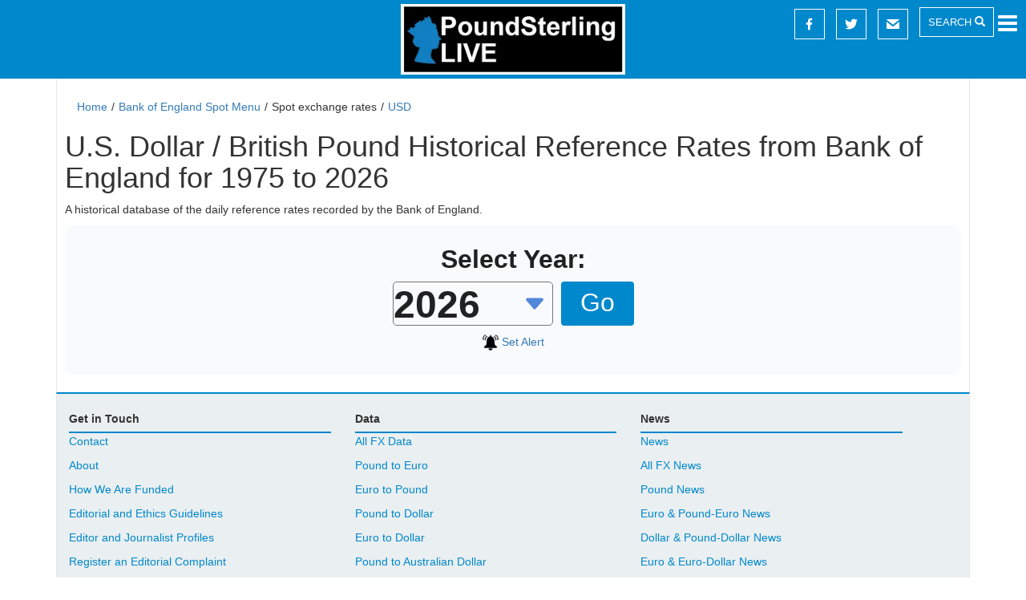

--- FILE ---
content_type: text/html; charset=utf-8
request_url: https://www.poundsterlinglive.com/bank-of-england-spot/historical-spot-exchange-rates/usd/USD-to-GBP
body_size: 8443
content:
<!DOCTYPE html><html xmlns="http://www.w3.org/1999/xhtml" xml:lang="en-gb" lang="en-gb" dir="ltr"><head><meta name="viewport" content="width=device-width, initial-scale=1.0" /><link rel="apple-touch-icon" sizes="180x180" href="https://www.poundsterlinglive.com/images/favicons/apple-touch-icon.png"><link rel="icon" type="image/png" sizes="32x32" href="https://www.poundsterlinglive.com/images/favicons/favicon-32x32.png"><link rel="icon" type="image/png" sizes="16x16" href="https://www.poundsterlinglive.com/images/favicons/favicon-16x16.png"><link rel="manifest" href="https://www.poundsterlinglive.com/images/favicons/site.webmanifest"><link rel="mask-icon" href="https://www.poundsterlinglive.com/images/favicons/safari-pinned-tab.svg" color="#5bbad5"><link rel="shortcut icon" href="https://www.poundsterlinglive.com/images/favicons/favicon.ico"><meta name="msapplication-TileColor" content="#0179b6"><meta name="msapplication-config" content="https://www.poundsterlinglive.com/images/favicons/browserconfig.xml"><meta name="theme-color" content="#0088cc" /><meta property="fb:pages" content="453451598102660" /><meta charset="utf-8"><meta name="description" content="A historical database of the daily reference rates recorded by the Bank of England."><title>U.S. Dollar / British Pound Historical Reference Rates from Bank of England for 1975 to 2026</title><link href="/favicon.ico" rel="icon" type="image/vnd.microsoft.icon"><link type="text/css" media="all" href="https://www.poundsterlinglive.com/media/plg_speedcache/cache/css/sc_e3218de72735239f5ffcc82ed15bbbe4.css" rel="stylesheet" /><link type="text/css" media="all" href="https://www.poundsterlinglive.com/media/plg_speedcache/cache/css/sc_f3b3b52c7461b4161551c8046635951a.css" rel="stylesheet" /><link href="https://maxcdn.bootstrapcdn.com/bootstrap/3.3.7/css/bootstrap.min.css" rel="stylesheet"><style type="text/css" media="all">.com_content_article_1635 #gkBreadcrumb,.com_content_article_1635 .breadcrumb{display:none}</style><link type="text/css" media="all" href="https://www.poundsterlinglive.com/media/plg_speedcache/cache/css/sc_e1650978d9d27d77428544dc2c8aecff.css" rel="stylesheet" /><link type="text/css" media="all" href="https://www.poundsterlinglive.com/media/plg_speedcache/cache/css/sc_a3c684c562d57d219a5002a16fc38609.css" rel="stylesheet" /><link href="/modules/mod_accordeonmenuck/themes/simple/css.php?cssid=accordeonck1428" rel="stylesheet"><link type="text/css" media="all" href="https://www.poundsterlinglive.com/media/plg_speedcache/cache/css/sc_7b6deb049046878bfa46abfac54e71aa.css" rel="stylesheet" /><link type="text/css" media="all" href="https://www.poundsterlinglive.com/media/plg_speedcache/cache/css/sc_93ee6e6d92853eabda63752711be7384.css" rel="stylesheet" /> <script src="/media/vendor/jquery/js/jquery.min.js?3.7.1"></script> <script src="/media/legacy/js/jquery-noconflict.min.js?504da4"></script> <script type="application/json" class="joomla-script-options new">{"joomla.jtext":{"ERROR":"Error","MESSAGE":"Message","NOTICE":"Notice","WARNING":"Warning","JCLOSE":"Close","JOK":"OK","JOPEN":"Open"},"system.paths":{"root":"","rootFull":"https://www.poundsterlinglive.com/","base":"","baseFull":"https://www.poundsterlinglive.com/"},"csrf.token":"49bf20badb16e046723ce82b482ae3a7"}</script> <script src="/media/system/js/core.min.js?2cb912"></script> <script src="/media/system/js/messages.min.js?9a4811" type="module"></script> <script src="https://www.poundsterlinglive.com/templates/gk_news/jui/js/jquery.min.js"></script> <script src="https://player.vimeo.com/api/player.js"></script> <script type="text/javascript"  src="https://www.poundsterlinglive.com/media/plg_speedcache/cache/js/sc_eb790966559c3fc2f60168a5445c8752.js"></script> <script type="text/javascript"  src="https://www.poundsterlinglive.com/media/plg_speedcache/cache/js/sc_925ecc4b548fcfa62912cc5c1929306e.js"></script> <script type="text/javascript"  src="https://www.poundsterlinglive.com/media/plg_speedcache/cache/js/sc_c35420af282282992c2847edd9587084.js"></script> <script type="text/javascript"  src="https://www.poundsterlinglive.com/media/plg_speedcache/cache/js/sc_39c2a1a0e0d7d8528a203fe0f6974b1f.js"></script> <link href="https://www.poundsterlinglive.com/bank-of-england-spot/historical-spot-exchange-rates/usd/USD-to-GBP" rel="canonical" /> <style type="text/css" media="all">.breadcrumb{margin:0;padding:0;background:0 0}</style><script data-cfasync="false" nonce="e7bfff02-3e90-4da5-8e29-4aee51c7e51b">try{(function(w,d){!function(j,k,l,m){if(j.zaraz)console.error("zaraz is loaded twice");else{j[l]=j[l]||{};j[l].executed=[];j.zaraz={deferred:[],listeners:[]};j.zaraz._v="5874";j.zaraz._n="e7bfff02-3e90-4da5-8e29-4aee51c7e51b";j.zaraz.q=[];j.zaraz._f=function(n){return async function(){var o=Array.prototype.slice.call(arguments);j.zaraz.q.push({m:n,a:o})}};for(const p of["track","set","debug"])j.zaraz[p]=j.zaraz._f(p);j.zaraz.init=()=>{var q=k.getElementsByTagName(m)[0],r=k.createElement(m),s=k.getElementsByTagName("title")[0];s&&(j[l].t=k.getElementsByTagName("title")[0].text);j[l].x=Math.random();j[l].w=j.screen.width;j[l].h=j.screen.height;j[l].j=j.innerHeight;j[l].e=j.innerWidth;j[l].l=j.location.href;j[l].r=k.referrer;j[l].k=j.screen.colorDepth;j[l].n=k.characterSet;j[l].o=(new Date).getTimezoneOffset();if(j.dataLayer)for(const t of Object.entries(Object.entries(dataLayer).reduce((u,v)=>({...u[1],...v[1]}),{})))zaraz.set(t[0],t[1],{scope:"page"});j[l].q=[];for(;j.zaraz.q.length;){const w=j.zaraz.q.shift();j[l].q.push(w)}r.defer=!0;for(const x of[localStorage,sessionStorage])Object.keys(x||{}).filter(z=>z.startsWith("_zaraz_")).forEach(y=>{try{j[l]["z_"+y.slice(7)]=JSON.parse(x.getItem(y))}catch{j[l]["z_"+y.slice(7)]=x.getItem(y)}});r.referrerPolicy="origin";r.src="/cdn-cgi/zaraz/s.js?z="+btoa(encodeURIComponent(JSON.stringify(j[l])));q.parentNode.insertBefore(r,q)};["complete","interactive"].includes(k.readyState)?zaraz.init():j.addEventListener("DOMContentLoaded",zaraz.init)}}(w,d,"zarazData","script");window.zaraz._p=async d$=>new Promise(ea=>{if(d$){d$.e&&d$.e.forEach(eb=>{try{const ec=d.querySelector("script[nonce]"),ed=ec?.nonce||ec?.getAttribute("nonce"),ee=d.createElement("script");ed&&(ee.nonce=ed);ee.innerHTML=eb;ee.onload=()=>{d.head.removeChild(ee)};d.head.appendChild(ee)}catch(ef){console.error(`Error executing script: ${eb}\n`,ef)}});Promise.allSettled((d$.f||[]).map(eg=>fetch(eg[0],eg[1])))}ea()});zaraz._p({"e":["(function(w,d){})(window,document)"]});})(window,document)}catch(e){throw fetch("/cdn-cgi/zaraz/t"),e;};</script></head><body class="com_boe_spots_1087"><div class="xbody"><div class="container"><div class="site-logo"><div class="custom"><div class="logo"><a href="/" rel="noopener"><img src="https://imagedelivery.net/HmtCo7Oi8bxPBHZi_-yTiQ/ca59a02d-7df8-461d-bdcf-48dad615c200/public" alt="logo" width="100%" height="100%" /> </a></div></div></div><header class="header"><nav class="" role="navigation"><div id="mainmenu"><div class="mod-custom custom"><div class="socia_media_icons" style="width: 156px;"> <a target="_blank" href="https://www.facebook.com/PoundSterlingLive" style="color:#fff;display: inline-block;"><div style="color:#fff;padding:8px 10px;margin-right:10px;border:1px solid #fff;width:38px;height:38px;text-align:center;line-height:26px;margin-top:-4px"> <svg fill="#ffffff" version="1.1" id="XMLID_5_" xmlns="http://www.w3.org/2000/svg" xmlns:xlink="http://www.w3.org/1999/xlink" 
 viewBox="0 0 24 24" xml:space="preserve"> <g id="social-facebook"> <path id="f" d="M13,23V13h3.4l0.5-4H13V6.6c0-1.1,0.3-1.9,1.9-1.9H17V1.2c-0.4,0-1.6-0.2-3-0.2c-3,0-5,1.8-5,5.2V9H5.6v4H9v10
 C9,23,13,23,13,23z"/> </g> </svg></div> </a> <a target="_blank" href="https://twitter.com/thepoundlive" style="color:#fff;display: inline-block;"><div style="color:#fff;padding:8px 10px;margin-right:10px;border:1px solid #fff;width:38px;height:38px;text-align:center;line-height:26px;margin-top:-4px"> <svg viewBox="0 -2 20 20" version="1.1" xmlns="http://www.w3.org/2000/svg" xmlns:xlink="http://www.w3.org/1999/xlink"> <g id="Page-1" stroke="none" stroke-width="1" fill="none" fill-rule="evenodd"> <g id="Dribbble-Light-Preview" transform="translate(-60.000000, -7521.000000)" fill="#ffffff"> <g id="icons" transform="translate(56.000000, 160.000000)"> <path d="M10.29,7377 C17.837,7377 21.965,7370.84365 21.965,7365.50546 C21.965,7365.33021 21.965,7365.15595 21.953,7364.98267 C22.756,7364.41163 23.449,7363.70276 24,7362.8915 C23.252,7363.21837 22.457,7363.433 21.644,7363.52751 C22.5,7363.02244 23.141,7362.2289 23.448,7361.2926 C22.642,7361.76321 21.761,7362.095 20.842,7362.27321 C19.288,7360.64674 16.689,7360.56798 15.036,7362.09796 C13.971,7363.08447 13.518,7364.55538 13.849,7365.95835 C10.55,7365.79492 7.476,7364.261 5.392,7361.73762 C4.303,7363.58363 4.86,7365.94457 6.663,7367.12996 C6.01,7367.11125 5.371,7366.93797 4.8,7366.62489 L4.8,7366.67608 C4.801,7368.5989 6.178,7370.2549 8.092,7370.63591 C7.488,7370.79836 6.854,7370.82199 6.24,7370.70483 C6.777,7372.35099 8.318,7373.47829 10.073,7373.51078 C8.62,7374.63513 6.825,7375.24554 4.977,7375.24358 C4.651,7375.24259 4.325,7375.22388 4,7375.18549 C5.877,7376.37088 8.06,7377 10.29,7376.99705" id="twitter-[#154]"> </path> </g> </g> </g> </svg></div> </a> <a target="_blank" href="http://poundsterlinglive.us1.list-manage1.com/subscribe?u=705698664a8c42c281683a0dc&id=176c786abf" style="color:#fff;display: inline-block;"><div style="color:#fff;padding:8px 10px;margin-right:10px;border:1px solid #fff;width:38px;height:38px;text-align:center;line-height:26px;margin-top:-4px"> <svg version="1.0" id="Layer_1" xmlns="http://www.w3.org/2000/svg" xmlns:xlink="http://www.w3.org/1999/xlink" 
 viewBox="0 0 64 64" enable-background="new 0 0 64 64" xml:space="preserve"> <g> <path fill="#ffffff" d="M32,34.934L63.617,10.34C62.984,8.965,61.613,8,60,8H4c-1.613,0-2.984,0.965-3.617,2.34L32,34.934z"/> <path fill="#ffffff" d="M34.457,43.156C33.734,43.719,32.867,44,32,44s-1.734-0.281-2.457-0.844L0,20.18V52c0,2.211,1.789,4,4,4h56
 c2.211,0,4-1.789,4-4V20.18L34.457,43.156z"/> </g> </svg></div> </a></div><div class="search-area"><a href="/search" class="search-btn">SEARCH <span class="glyphicon glyphicon-search"></span></a></div><div class="sitemenu"><div class="mod_jmg_sidebar_overlay smartphone_1 mod_jmg_sidebar_overlay_1 closed"></div><div class="mod_jmg_sidebar_wrapper mod_jmg_sidebar_push mod_jmg_sidebar_1 smartphone_1  mod_jmg_sidebar_anim_slide"><div class="mod_jmg_sidebar_body"><div class="mod_jmg_sidebar_container mod_jmg_sidebar_scroll_1"><div class="mod_jmg_sidebar_headline"></div><div><div class="accordeonck-wrap" data-id="accordeonck1428"><ul class="menu" id="accordeonck1428"><li id="item-1496" class="accordeonck item1496 first level1 " data-level="1" ><span class="accordeonck_outer "><a class="accordeonck " href="https://www.poundsterlinglive.com/" ><img src="/images/svgs/home-icon.svg#joomlaImage://local-images/svgs/home-icon.svg?width=512&amp;height=512" alt="Home" /><span class="image-title">Home<span class="accordeonckdesc"></span></span> </a></span></li><li id="item-1636" class="accordeonck item1636 level1 " data-level="1" ><span class="accordeonck_outer "><a class="accordeonck " href="https://www.poundsterlinglive.com/pay" >Payments<span class="accordeonckdesc"></span></a></span></li><li id="item-1497" class="accordeonck item1497 level1 " data-level="1" ><span class="accordeonck_outer "><a class="accordeonck " href="https://www.poundsterlinglive.com/getting-in-touch-77332/4890-about-pound-sterling-live" ><img src="/images/svgs/contact-icon.svg#joomlaImage://local-images/svgs/contact-icon.svg?width=30&amp;height=30" alt="Contact &amp; About" /><span class="image-title">Contact &amp; About<span class="accordeonckdesc"></span></span> </a></span></li><li id="item-1499" class="accordeonck item1499 parent parent level1 " data-level="1" ><span class="accordeonck_outer toggler toggler_1"><a class="accordeonck " href="https://www.poundsterlinglive.com/data/currencies" ><img src="/images/svgs/exch-data-graph-icon.svg#joomlaImage://local-images/svgs/exch-data-graph-icon.svg?width=512&amp;height=512" alt="Exchange Rate Data &amp; Graphs" /><span class="image-title">Exchange Rate Data &amp; Graphs<span class="accordeonckdesc"></span></span> </a><span class="toggler_icon" tabIndex="0" role="button" aria-label="ACCORDEONMENUCK_TOGGLER_LABEL"></span></span><ul class="content_1 accordeonck" style="display:none;"><li id="item-1502" class="accordeonck item1502 first level2 " data-level="2" ><span class="accordeonck_outer "><a class="accordeonck " href="https://www.poundsterlinglive.com/history" ><img src="/images/svgs/history-search-icon.svg#joomlaImage://local-images/svgs/history-search-icon.svg?width=512&amp;height=512" alt="Historical Exchange Rate Search" /><span class="image-title">Historical Exchange Rate Search<span class="accordeonckdesc"></span></span> </a></span></li><li id="item-1581" class="accordeonck item1581 level2 " data-level="2" ><span class="accordeonck_outer "><a class="accordeonck " href="https://www.poundsterlinglive.com/bank-of-england-spot" >Bank of England Historical Data<span class="accordeonckdesc"></span></a></span></li><li id="item-1582" class="accordeonck item1582 last level2 " data-level="2" ><span class="accordeonck_outer "><a class="accordeonck " href="https://www.poundsterlinglive.com/ecb/exchange-rates/" >European Central Bank Historical Data<span class="accordeonckdesc"></span></a></span></li></ul></li><li id="item-1500" class="accordeonck item1500 level1 " data-level="1" ><span class="accordeonck_outer "><a class="accordeonck " href="https://www.poundsterlinglive.com/exchange-rate-forecasts" ><img src="/images/svgs/forecast-icon.svg#joomlaImage://local-images/svgs/forecast-icon.svg?width=512&amp;height=512" alt="Exchange Rate Forecasts" /><span class="image-title">Exchange Rate Forecasts<span class="accordeonckdesc"></span></span> </a></span></li><li id="item-1506" class="accordeonck item1506 level1 " data-level="1" ><span class="accordeonck_outer "><a class="accordeonck " href="https://www.poundsterlinglive.com/gbp-live-today" ><img src="/images/svgs/gbp-icon.svg#joomlaImage://local-images/svgs/gbp-icon.svg?width=512&amp;height=512" alt="British Pound News" /><span class="image-title">British Pound News<span class="accordeonckdesc"></span></span> </a></span></li><li id="item-1507" class="accordeonck item1507 level1 " data-level="1" ><span class="accordeonck_outer "><a class="accordeonck " href="https://www.poundsterlinglive.com/eur" ><img src="/images/svgs/eur-icon.svg#joomlaImage://local-images/svgs/eur-icon.svg?width=512&amp;height=512" alt="Pound-Euro News" /><span class="image-title">Pound-Euro News<span class="accordeonckdesc"></span></span> </a></span></li><li id="item-1508" class="accordeonck item1508 level1 " data-level="1" ><span class="accordeonck_outer "><a class="accordeonck " href="https://www.poundsterlinglive.com/usd" ><img src="/images/svgs/pound-dollar-new-icon.svg#joomlaImage://local-images/svgs/pound-dollar-new-icon.svg?width=512&amp;height=512" alt="Pound-Dollar News" /><span class="image-title">Pound-Dollar News<span class="accordeonckdesc"></span></span> </a></span></li><li id="item-1509" class="accordeonck item1509 level1 " data-level="1" ><span class="accordeonck_outer "><a class="accordeonck " href="https://www.poundsterlinglive.com/eurusd" ><img src="/images/svgs/euro-dollar-icon.svg#joomlaImage://local-images/svgs/euro-dollar-icon.svg?width=512&amp;height=512" alt="Euro-Dollar News" /><span class="image-title">Euro-Dollar News<span class="accordeonckdesc"></span></span> </a></span></li><li id="item-1510" class="accordeonck item1510 level1 " data-level="1" ><span class="accordeonck_outer "><a class="accordeonck " href="https://www.poundsterlinglive.com/aud" ><img src="/images/svgs/aud-icon.svg#joomlaImage://local-images/svgs/aud-icon.svg?width=512&amp;height=512" alt="Australian Dollar News" /><span class="image-title">Australian Dollar News<span class="accordeonckdesc"></span></span> </a></span></li><li id="item-1511" class="accordeonck item1511 level1 " data-level="1" ><span class="accordeonck_outer "><a class="accordeonck " href="https://www.poundsterlinglive.com/nzd" ><img src="/images/svgs/nzd-icon.svg#joomlaImage://local-images/svgs/nzd-icon.svg?width=512&amp;height=512" alt="New Zealand Dollar News" /><span class="image-title">New Zealand Dollar News<span class="accordeonckdesc"></span></span> </a></span></li><li id="item-1512" class="accordeonck item1512 level1 " data-level="1" ><span class="accordeonck_outer "><a class="accordeonck " href="https://www.poundsterlinglive.com/cad" ><img src="/images/svgs/cad-icon.svg#joomlaImage://local-images/svgs/cad-icon.svg?width=512&amp;height=512" alt="Canadian Dollar News" /><span class="image-title">Canadian Dollar News<span class="accordeonckdesc"></span></span> </a></span></li><li id="item-1515" class="accordeonck item1515 level1 " data-level="1" ><span class="accordeonck_outer "><a class="accordeonck " href="https://www.poundsterlinglive.com/yen" ><img src="/images/svgs/jpy-icon.svg#joomlaImage://local-images/svgs/jpy-icon.svg?width=512&amp;height=512" alt="Japanese Yen News" /><span class="image-title">Japanese Yen News<span class="accordeonckdesc"></span></span> </a></span></li><li id="item-1513" class="accordeonck item1513 level1 " data-level="1" ><span class="accordeonck_outer "><a class="accordeonck " href="https://www.poundsterlinglive.com/chf" ><img src="/images/svgs/chf-icon.svg#joomlaImage://local-images/svgs/chf-icon.svg?width=512&amp;height=512" alt="Swiss Franc News" /><span class="image-title">Swiss Franc News<span class="accordeonckdesc"></span></span> </a></span></li><li id="item-1514" class="accordeonck item1514 level1 " data-level="1" ><span class="accordeonck_outer "><a class="accordeonck " href="https://www.poundsterlinglive.com/zar" ><img src="/images/svgs/zar-icon.svg#joomlaImage://local-images/svgs/zar-icon.svg?width=512&amp;height=512" alt="South African Rand News" /><span class="image-title">South African Rand News<span class="accordeonckdesc"></span></span> </a></span></li><li id="item-1516" class="accordeonck item1516 level1 " data-level="1" ><span class="accordeonck_outer "><a class="accordeonck " href="https://www.poundsterlinglive.com/news" ><img src="/images/svgs/all-cur-icon.svg#joomlaImage://local-images/svgs/all-cur-icon.svg?width=512&amp;height=512" alt="NOK, SEK, TRY News" /><span class="image-title">NOK, SEK, TRY News<span class="accordeonckdesc"></span></span> </a></span></li><li id="item-1518" class="accordeonck item1518 parent parent level1 " data-level="1" ><span class="accordeonck_outer toggler toggler_1"><a class="accordeonck " href="https://www.poundsterlinglive.com/best-exchange-rates/" ><img src="/images/svgs/exchange-icon.svg#joomlaImage://local-images/svgs/exchange-icon.svg?width=512&amp;height=512" alt="Best Exchange Rates" /><span class="image-title">Best Exchange Rates<span class="accordeonckdesc"></span></span> </a><span class="toggler_icon" tabIndex="0" role="button" aria-label="ACCORDEONMENUCK_TOGGLER_LABEL"></span></span><ul class="content_1 accordeonck" style="display:none;"><li id="item-1583" class="accordeonck item1583 first level2 " data-level="2" ><span class="accordeonck_outer "><a class="accordeonck " href="https://www.poundsterlinglive.com/best-exchange-rates/convert/best-pound-to-euro-exchange-rate" >Best Euro Exchange Rate<span class="accordeonckdesc"></span></a></span></li><li id="item-1584" class="accordeonck item1584 level2 " data-level="2" ><span class="accordeonck_outer "><a class="accordeonck " href="https://www.poundsterlinglive.com/best-exchange-rates/convert/best-pound-to-us-dollar-exchange-rate" >Best Dollar Exchange Rate<span class="accordeonckdesc"></span></a></span></li><li id="item-1585" class="accordeonck item1585 level2 " data-level="2" ><span class="accordeonck_outer "><a class="accordeonck " href="https://www.poundsterlinglive.com/best-exchange-rates/convert/best-pound-to-australian-dollar-exchange-rate" >Best Australian Dollar Exchange Rate<span class="accordeonckdesc"></span></a></span></li><li id="item-1586" class="accordeonck item1586 last level2 " data-level="2" ><span class="accordeonck_outer "><a class="accordeonck " href="https://www.poundsterlinglive.com/best-exchange-rates/convert/best-pound-to-new-zealand-dollar-exchange-rate" >Best New Zealand Dollar Exchange Rate<span class="accordeonckdesc"></span></a></span></li></ul></li><li id="item-1519" class="accordeonck item1519 level1 " data-level="1" ><span class="accordeonck_outer "><a class="accordeonck " href="https://www.poundsterlinglive.com/data/currencies/gbp-pairs/GBPEUR-exchange-rate" ><img src="/images/svgs/gbp-eur-new-icon.svg#joomlaImage://local-images/svgs/gbp-eur-new-icon.svg?width=512&amp;height=512" alt="Pound to Euro" /><span class="image-title">Pound to Euro<span class="accordeonckdesc"></span></span> </a></span></li><li id="item-1520" class="accordeonck item1520 last level1 " data-level="1" ><span class="accordeonck_outer "><a class="accordeonck " href="https://www.poundsterlinglive.com/data/currencies/gbp-pairs/GBPUSD-exchange-rate" ><img src="/images/svgs/pound-dollar-new-icon.svg#joomlaImage://local-images/svgs/pound-dollar-new-icon.svg?width=150&amp;height=150" alt="Pound to Dollar" /><span class="image-title">Pound to Dollar<span class="accordeonckdesc"></span></span> </a></span></li></ul></div></div></div></div></div><div class="mod_jmg_sidebar_button_container mod_jmg_sidebar_button_position_1 mod_jmg_button_size_fa-lg mod_jmg_sidebar_button_container_effect_no"> <button class="mod_jmg_sidebar_button mod_jmg_sidebar_button_tooltip_0" data-target=".mod_jmg_sidebar_1" data-tooltip="JMG Sidebar"> <i class="fa fa-bars fa-lg"></i> </button></div></div><div class="mobilsearch"><a href="/search" class="search-btn"><img src="/images/search_blue_icon.png" alt="" height="32" /></a></div><div class="mobilemenu"><a href="/menu"><img src="/images/blue-menu-icon.png" alt="" width="36" height="32" /></a></div></div></div></nav></header><main id="content" role="main" class=""><div class="breadcrumb"><div style="display:inline-block;"><a href="/" class="pathway" itemprop="url"><span itemprop="title">Home</span></a><span class="divider">/</span></div><div style="display:inline-block;"><a href="/bank-of-england-spot" class="pathway" itemprop="url"><span itemprop="title">Bank of England Spot Menu</span></a><span class="divider">/</span></div><div style="display:inline-block;"><span itemprop="title">Spot exchange rates</span><span class="divider">/</span></div><div style="display:inline-block;"><a href="/bank-of-england-spot/historical-spot-exchange-rates/usd" class="pathway" itemprop="url"><span itemprop="title">USD</span></a></div></div><div id="system-message-container" aria-live="polite"></div> <script type="text/javascript"  src="https://www.poundsterlinglive.com/media/plg_speedcache/cache/js/sc_3df3adfc2399ac1ce9e0e577797304b3.js"></script> <link type="text/css" media="all" href="https://www.poundsterlinglive.com/media/plg_speedcache/cache/css/sc_e81d67900d5503d19aa75140e99c44cc.css" rel="stylesheet" /><div class="best_rates"><h1 itemprop="name">U.S. Dollar / British Pound Historical Reference Rates from Bank of England for 1975 to 2026</h1><div><p>A historical database of the daily reference rates recorded by the Bank of England.</p></div><div><div class="year_select"> <label for="year" class="year_lbl">Select Year:</label> <select id="select_year_history" class="current_year year_drop" name="year" onchange="window.location.href=this.value"><option value="/bank-of-england-spot/historical-spot-exchange-rates/usd/USD-to-GBP-1975" >1975</option><option value="/bank-of-england-spot/historical-spot-exchange-rates/usd/USD-to-GBP-1976" >1976</option><option value="/bank-of-england-spot/historical-spot-exchange-rates/usd/USD-to-GBP-1977" >1977</option><option value="/bank-of-england-spot/historical-spot-exchange-rates/usd/USD-to-GBP-1978" >1978</option><option value="/bank-of-england-spot/historical-spot-exchange-rates/usd/USD-to-GBP-1979" >1979</option><option value="/bank-of-england-spot/historical-spot-exchange-rates/usd/USD-to-GBP-1980" >1980</option><option value="/bank-of-england-spot/historical-spot-exchange-rates/usd/USD-to-GBP-1981" >1981</option><option value="/bank-of-england-spot/historical-spot-exchange-rates/usd/USD-to-GBP-1982" >1982</option><option value="/bank-of-england-spot/historical-spot-exchange-rates/usd/USD-to-GBP-1983" >1983</option><option value="/bank-of-england-spot/historical-spot-exchange-rates/usd/USD-to-GBP-1984" >1984</option><option value="/bank-of-england-spot/historical-spot-exchange-rates/usd/USD-to-GBP-1985" >1985</option><option value="/bank-of-england-spot/historical-spot-exchange-rates/usd/USD-to-GBP-1986" >1986</option><option value="/bank-of-england-spot/historical-spot-exchange-rates/usd/USD-to-GBP-1987" >1987</option><option value="/bank-of-england-spot/historical-spot-exchange-rates/usd/USD-to-GBP-1988" >1988</option><option value="/bank-of-england-spot/historical-spot-exchange-rates/usd/USD-to-GBP-1989" >1989</option><option value="/bank-of-england-spot/historical-spot-exchange-rates/usd/USD-to-GBP-1990" >1990</option><option value="/bank-of-england-spot/historical-spot-exchange-rates/usd/USD-to-GBP-1991" >1991</option><option value="/bank-of-england-spot/historical-spot-exchange-rates/usd/USD-to-GBP-1992" >1992</option><option value="/bank-of-england-spot/historical-spot-exchange-rates/usd/USD-to-GBP-1993" >1993</option><option value="/bank-of-england-spot/historical-spot-exchange-rates/usd/USD-to-GBP-1994" >1994</option><option value="/bank-of-england-spot/historical-spot-exchange-rates/usd/USD-to-GBP-1995" >1995</option><option value="/bank-of-england-spot/historical-spot-exchange-rates/usd/USD-to-GBP-1996" >1996</option><option value="/bank-of-england-spot/historical-spot-exchange-rates/usd/USD-to-GBP-1997" >1997</option><option value="/bank-of-england-spot/historical-spot-exchange-rates/usd/USD-to-GBP-1998" >1998</option><option value="/bank-of-england-spot/historical-spot-exchange-rates/usd/USD-to-GBP-1999" >1999</option><option value="/bank-of-england-spot/historical-spot-exchange-rates/usd/USD-to-GBP-2000" >2000</option><option value="/bank-of-england-spot/historical-spot-exchange-rates/usd/USD-to-GBP-2001" >2001</option><option value="/bank-of-england-spot/historical-spot-exchange-rates/usd/USD-to-GBP-2002" >2002</option><option value="/bank-of-england-spot/historical-spot-exchange-rates/usd/USD-to-GBP-2003" >2003</option><option value="/bank-of-england-spot/historical-spot-exchange-rates/usd/USD-to-GBP-2004" >2004</option><option value="/bank-of-england-spot/historical-spot-exchange-rates/usd/USD-to-GBP-2005" >2005</option><option value="/bank-of-england-spot/historical-spot-exchange-rates/usd/USD-to-GBP-2006" >2006</option><option value="/bank-of-england-spot/historical-spot-exchange-rates/usd/USD-to-GBP-2007" >2007</option><option value="/bank-of-england-spot/historical-spot-exchange-rates/usd/USD-to-GBP-2008" >2008</option><option value="/bank-of-england-spot/historical-spot-exchange-rates/usd/USD-to-GBP-2009" >2009</option><option value="/bank-of-england-spot/historical-spot-exchange-rates/usd/USD-to-GBP-2010" >2010</option><option value="/bank-of-england-spot/historical-spot-exchange-rates/usd/USD-to-GBP-2011" >2011</option><option value="/bank-of-england-spot/historical-spot-exchange-rates/usd/USD-to-GBP-2012" >2012</option><option value="/bank-of-england-spot/historical-spot-exchange-rates/usd/USD-to-GBP-2013" >2013</option><option value="/bank-of-england-spot/historical-spot-exchange-rates/usd/USD-to-GBP-2014" >2014</option><option value="/bank-of-england-spot/historical-spot-exchange-rates/usd/USD-to-GBP-2015" >2015</option><option value="/bank-of-england-spot/historical-spot-exchange-rates/usd/USD-to-GBP-2016" >2016</option><option value="/bank-of-england-spot/historical-spot-exchange-rates/usd/USD-to-GBP-2017" >2017</option><option value="/bank-of-england-spot/historical-spot-exchange-rates/usd/USD-to-GBP-2018" >2018</option><option value="/bank-of-england-spot/historical-spot-exchange-rates/usd/USD-to-GBP-2019" >2019</option><option value="/bank-of-england-spot/historical-spot-exchange-rates/usd/USD-to-GBP-2020" >2020</option><option value="/bank-of-england-spot/historical-spot-exchange-rates/usd/USD-to-GBP-2021" >2021</option><option value="/bank-of-england-spot/historical-spot-exchange-rates/usd/USD-to-GBP-2022" >2022</option><option value="/bank-of-england-spot/historical-spot-exchange-rates/usd/USD-to-GBP-2023" >2023</option><option value="/bank-of-england-spot/historical-spot-exchange-rates/usd/USD-to-GBP-2024" >2024</option><option value="/bank-of-england-spot/historical-spot-exchange-rates/usd/USD-to-GBP-2025" >2025</option><option value="/bank-of-england-spot/historical-spot-exchange-rates/usd/USD-to-GBP-2026"  selected="selected" >2026</option> </select><div onclick="window.location.href=document.getElementById('select_year_history').value;" class="go_to_history">Go</div><div class="set_alert_new"> <a href="https://alerts.poundsterlinglive.com/tools/exchange-rate-alerts" style="white-space: nowrap;"><img src="/images/rate-alert-icon.png" alt="Set Alert" class="alert_img" width="20px"> Set Alert</a></div></div></div><div class="clearfix clear" style="clear: both;"></div></div></main><footer class="footer" role="contentinfo"><div class="footer menu"><link type="text/css" media="all" href="https://www.poundsterlinglive.com/media/plg_speedcache/cache/css/sc_00c3afeac9a5bc7ffd7d00f6f0b8fe1f.css" rel="stylesheet" /><div id="mod-custom1506" class="mod-custom custom"><div class="footer_custom_menus"><div class="footer_custom_menus_inner"><div class="row"><div class="col-md-4"><div class="menu_clm"><div class="ftr_menu_c_box"><div class="ftr_menu_head">Get in Touch</div><div class="ftr_inner_txt"><p class="ftr_menu_items"><a href="/getting-in-touch-77332/1327-in-touch-contact-the-pound-sterling-live" class="ftr_menu_a">Contact</a></p><p class="ftr_menu_items"><a href="/getting-in-touch-77332/4890-about-pound-sterling-live" class="ftr_menu_a">About</a></p><p class="ftr_menu_items"><a href="/ownership-and-funding" class="ftr_menu_a">How We Are Funded</a></p><p class="ftr_menu_items"><a href="/Editorial-Guidelines-Pound-Sterling-Live.pdf" class="ftr_menu_a">Editorial and Ethics Guidelines</a></p><p class="ftr_menu_items"><a href="/getting-in-touch-77332/3815-meet-the-team" class="ftr_menu_a">Editor and Journalist Profiles</a></p><p class="ftr_menu_items"><a href="/getting-in-touch-77332/3815-meet-the-team" class="ftr_menu_a">Register an Editorial Complaint</a></p></div></div><div class="ftr_menu_c_box"><div class="ftr_menu_head">Forecasts Directory</div><div class="ftr_inner_txt"><p class="ftr_menu_items"><a href="/exchange-rate-forecasts" class="ftr_menu_a">All exchange rate forecasts</a></p><p class="ftr_menu_items"><a href="/pound-to-euro-forecast" class="ftr_menu_a">Pound to Euro Forecast</a></p><p class="ftr_menu_items"><a href="/pound-to-dollar-forecast" class="ftr_menu_a">Pound to Dollar Forecast</a></p><p class="ftr_menu_items"><a href="/euro-to-dollar-forecast" class="ftr_menu_a">Euro to Dollar Forecast</a></p><p class="ftr_menu_items"><a href="/pound-to-australian-dollar-forecast" class="ftr_menu_a">Pound to Australian Dollar Forecast</a></p><p class="ftr_menu_items"><a href="/pound-to-new-zealand-dollar-forecast" class="ftr_menu_a">Pound to New Zealand Dollar Forecast</a></p><p class="ftr_menu_items"><a href="/pound-to-canadian-dollar-forecast" class="ftr_menu_a">Pound to Canadian Dollar Forecast</a></p></div></div><div class="ftr_menu_c_box"><div class="ftr_menu_head">Top Money Transfer Comparison</div><div class="ftr_inner_txt"><p class="ftr_menu_items"><a href="/best-exchange-rates/convert/best-pound-to-euro-exchange-rate" class="ftr_menu_a">Best Euro Exchange Rate</a></p><p class="ftr_menu_items"><a href="/best-exchange-rates/convert/best-pound-to-us-dollar-exchange-rate" class="ftr_menu_a">Best Dollar Exchange Rate</a></p><p class="ftr_menu_items"><a href="/best-exchange-rates/convert/best-pound-to-australian-dollar-exchange-rate" class="ftr_menu_a">Best Australian Dollar Exchange Rate</a></p><p class="ftr_menu_items"><a href="/best-exchange-rates/convert/best-pound-to-new-zealand-dollar-exchange-rate" class="ftr_menu_a">Best New Zealand Dollar Exchange Rate</a></p></div></div></div></div><div class="col-md-4"><div class="menu_clm"><div class="ftr_menu_c_box"><div class="ftr_menu_head">Data</div><div class="ftr_inner_txt"><p class="ftr_menu_items"><a href="/data/currencies/" class="ftr_menu_a">All FX Data</a></p><p class="ftr_menu_items"><a href="/data/currencies/gbp-pairs/GBPEUR-exchange-rate" class="ftr_menu_a">Pound to Euro</a></p><p class="ftr_menu_items"><a href="/data/currencies/eur-pairs/EURGBP-exchange-rate" class="ftr_menu_a">Euro to Pound</a></p><p class="ftr_menu_items"><a href="/data/currencies/gbp-pairs/GBPUSD-exchange-rate" class="ftr_menu_a">Pound to Dollar</a></p><p class="ftr_menu_items"><a href="/data/currencies/eur-pairs/EURUSD-exchange-rate" class="ftr_menu_a">Euro to Dollar</a></p><p class="ftr_menu_items"><a href="/data/currencies/gbp-pairs/GBPUSD-exchange-rate" class="ftr_menu_a">Pound to Australian Dollar</a></p><p class="ftr_menu_items"><a href="/data/currencies/gbp-pairs/GBPNZD-exchange-rate" class="ftr_menu_a">Pound to New Zealand Dollar</a></p><p class="ftr_menu_items"><a href="/data/currencies/gbp-pairs/GBPCAD-exchange-rate" class="ftr_menu_a">Pound to Canadian Dollar</a></p><p class="ftr_menu_items"><a href="/data/currencies/gbp-pairs/GBPJPY-exchange-rate" class="ftr_menu_a">Pound to Yen</a></p><p class="ftr_menu_items"><a href="/data/currencies/gbp-pairs/GBPCHF-exchange-rate" class="ftr_menu_a">Pound to Franc</a></p><p class="ftr_menu_items"><a href="/data/currencies/gbp-pairs/GBPINR-exchange-rate" class="ftr_menu_a">Pound to Rupee</a></p><p class="ftr_menu_items"><a href="/data/currencies/gbp-pairs/GBPTRY-exchange-rate" class="ftr_menu_a">Pound to Lira</a></p></div></div><div class="ftr_menu_c_box"><div class="ftr_menu_head">Tools</div><div class="ftr_inner_txt"><p class="ftr_menu_items"><a href="/economic-calendar/" class="ftr_menu_a">Economic Release Calendar</a></p><p class="ftr_menu_items"><a href="/best-exchange-rates/" class="ftr_menu_a">Money Transfer Comparisons</a></p><p class="ftr_menu_items"><a href="/travel-money-rates/" class="ftr_menu_a">Holiday Money Comparisons</a></p></div></div><div class="ftr_menu_c_box"><div class="ftr_menu_head">Top Holiday Money</div><div class="ftr_inner_txt"><p class="ftr_menu_items"><a href="/travel-money-rates/pounds-into-euros" class="ftr_menu_a">Best Euro Currency Rate for Travel</a></p><p class="ftr_menu_items"><a href="/travel-money-rates/pounds-into-us-dollars" class="ftr_menu_a">Best Dollar Currency Rate for Travel</a></p><p class="ftr_menu_items"><a href="/travel-money-rates/pounds-into-turkish-liras" class="ftr_menu_a">Best Lira Currency Rate for Travel</a></p><p class="ftr_menu_items"><a href="/travel-money-rates/pounds-into-united-arab-emirates-dirhams" class="ftr_menu_a">Best Dirham Currency Rate for Travel</a></p></div></div></div></div><div class="col-md-4"><div class="menu_clm"><div class="ftr_menu_c_box"><div class="ftr_menu_head">News</div><div class="ftr_inner_txt"><p class="ftr_menu_items"><a href="/news-feed" class="ftr_menu_a">News</a></p><p class="ftr_menu_items"><a href="/all-fx-news" class="ftr_menu_a">All FX News</a></p><p class="ftr_menu_items"><a href="/gbp-live-today" class="ftr_menu_a">Pound News</a></p><p class="ftr_menu_items"><a href="/eur" class="ftr_menu_a">Euro &amp; Pound-Euro News</a></p><p class="ftr_menu_items"><a href="/usd" class="ftr_menu_a">Dollar &amp; Pound-Dollar News</a></p><p class="ftr_menu_items"><a href="/eurusd" class="ftr_menu_a">Euro &amp; Euro-Dollar News</a></p><p class="ftr_menu_items"><a href="/aud" class="ftr_menu_a">Australian Dollar News</a></p><p class="ftr_menu_items"><a href="/nzd" class="ftr_menu_a">New Zealand Dollar News</a></p><p class="ftr_menu_items"><a href="/cad" class="ftr_menu_a">Canadian Dollar News</a></p><p class="ftr_menu_items"><a href="/yen" class="ftr_menu_a">Japanese Yen News</a></p><p class="ftr_menu_items"><a href="/chf" class="ftr_menu_a">Swiss Franc News</a></p><p class="ftr_menu_items"><a href="/zar" class="ftr_menu_a">South African Rand News</a></p><p class="ftr_menu_items"><a href="/news" class="ftr_menu_a">Krone, Krona and Lira News</a></p><p class="ftr_menu_items"><a href="/economics" class="ftr_menu_a">Economics News</a></p></div></div></div></div></div></div></div></div><div id="mod-custom579" class="mod-custom custom"><p style="padding-left: 30px; text-align: left;"><img src="/images/2025/head.png" alt="" style="display: block; margin-left: auto; margin-right: auto;" /></p><p style="text-align: center;"><a href="/getting-in-touch-77332/1327-in-touch-contact-the-pound-sterling-live" style="background-color: #4da6ff; color: #fff; padding: 8px 16px; font-size: 14px; font-weight: bold; text-decoration: none; border-radius: 4px; display: inline-block; box-shadow: 0 2px 4px rgba(0,0,0,0.2);"> Contact Us and About Us </a></p><p style="padding-left: 30px; text-align: center;"><span style="font-size: 10pt;">Payment Services are provided by Equals Connect Limited, registered in England and Wales (registered no. 07131446). Registered Office: Vintners’ Place, 68 Upper Thames St, London, EC4V 3BJ. Equals Connect Limited are authorised by the Financial Conduct Authority to provide payment services (FRN: 671508).</span></p><p style="text-align: center;"><a href="#" style="background-color: #4da6ff; color: #fff; padding: 8px 16px; font-size: 14px; font-weight: bold; text-decoration: none; border-radius: 4px; display: inline-block; box-shadow: 0 2px 4px rgba(0,0,0,0.2);"> Important Information About Our News Content </a></p><p style="padding-left: 30px; text-align: center;"><img src="/images/2025/ipso-regulated.png" alt="" style="width: 150px;" /></p><p style="padding-left: 30px; text-align: center;"><span style="font-size: 10pt;">All Content © Pound Sterling Live 2025. Any copying and reproduction of our content - verbatim or altered - will prompt a response from our legal representatives.&nbsp;</span></p><p style="padding-left: 30px; text-align: center;"><span style="font-size: 10pt;">Pound Sterling Live is a member of the Independent Press Standards Organisation (which regulates the UK’s magazine and newspaper industry). We abide by the Editors’ Code of Practice and are committed to upholding the highest standards of journalism. If you think that we have not met those standards and want to make a complaint, please contact the <a href="/getting-in-touch-77332/3815-meet-the-team">Editor</a>. If we are unable to resolve your complaint, or if you would like more information about IPSO or the Editors’ Code, contact IPSO on 0300 123 2220 or visit <a href="http://www.ipso.co.uk/">www.ipso.co.uk</a></span></p><p style="padding-left: 30px; text-align: center;"><span style="font-size: 10pt;">The news and information contained on this site is by no means investment advice. All quoted exchange rates are indicative. We cannot guarantee 100% accuracy of third-party providers.</span></p></div></div><div class="muted"><p id="Copyrights">All Content by <a href="https://www.poundsterlinglive.com">Pound Sterling Live</a>.</p></div></footer></div><div id="mod-custom812" class="mod-custom custom"><style type="text/css" media="all">body{padding-left:41px}@media only screen and (max-width:767px){body{padding-left:0}w-div{dislay:none}}</style></div><script defer src="https://static.cloudflareinsights.com/beacon.min.js/vcd15cbe7772f49c399c6a5babf22c1241717689176015" integrity="sha512-ZpsOmlRQV6y907TI0dKBHq9Md29nnaEIPlkf84rnaERnq6zvWvPUqr2ft8M1aS28oN72PdrCzSjY4U6VaAw1EQ==" data-cf-beacon='{"version":"2024.11.0","token":"3edbd1daea1a4d31b5b1d763d306c6c2","server_timing":{"name":{"cfCacheStatus":true,"cfEdge":true,"cfExtPri":true,"cfL4":true,"cfOrigin":true,"cfSpeedBrain":true},"location_startswith":null}}' crossorigin="anonymous"></script>
</body></html>

--- FILE ---
content_type: text/html; charset=utf-8
request_url: https://www.google.com/recaptcha/api2/aframe
body_size: 267
content:
<!DOCTYPE HTML><html><head><meta http-equiv="content-type" content="text/html; charset=UTF-8"></head><body><script nonce="OCOfx4TM8Xzg1oBRouABwA">/** Anti-fraud and anti-abuse applications only. See google.com/recaptcha */ try{var clients={'sodar':'https://pagead2.googlesyndication.com/pagead/sodar?'};window.addEventListener("message",function(a){try{if(a.source===window.parent){var b=JSON.parse(a.data);var c=clients[b['id']];if(c){var d=document.createElement('img');d.src=c+b['params']+'&rc='+(localStorage.getItem("rc::a")?sessionStorage.getItem("rc::b"):"");window.document.body.appendChild(d);sessionStorage.setItem("rc::e",parseInt(sessionStorage.getItem("rc::e")||0)+1);localStorage.setItem("rc::h",'1769770870130');}}}catch(b){}});window.parent.postMessage("_grecaptcha_ready", "*");}catch(b){}</script></body></html>

--- FILE ---
content_type: text/css
request_url: https://www.poundsterlinglive.com/media/plg_speedcache/cache/css/sc_7b6deb049046878bfa46abfac54e71aa.css
body_size: 100
content:
a.sitemenu_a,a.sitemenu_a_m{display:none}.sitemenu{width:10px}.mobile-template .top-menu-items{margin-right:20px}.mod_jmg_sidebar_button,.mod_jmg_sidebar_button_extern{-webkit-border-radius:0%;-moz-border-radius:0%;border-radius:0}.mod_jmg_sidebar_button_position_1 .mod_jmg_sidebar_button,.mod_jmg_sidebar_button_position_1 .mod_jmg_sidebar_button_extern{background:0 0;color:#fff}.mod_jmg_sidebar_button_position_2 .mod_jmg_sidebar_button,.mod_jmg_sidebar_button_position_2 .mod_jmg_sidebar_button_extern{background:#ddd;color:#fff}.mod_jmg_sidebar_body{color:#fff;background:rgba(0,136,204,.9)}.mod_jmg_sidebar_image_container{padding:5px}.mod_jmg_sidebar_wrapper.mod_jmg_sidebar_overlap,.mod_jmg_sidebar_wrapper.mod_jmg_sidebar_popup{right:-300px;width:300px;height:500px;top:100px}.mod_jmg_sidebar_wrapper.mod_jmg_sidebar_push{right:-300px;width:300px;height:100%;top:0}.mod_jmg_sidebar_wrapper.mod_jmg_sidebar_anim_slide.mod_jmg_sidebar_popup.open{right:calc(50% - 150px)}.mod_jmg_sidebar_wrapper.mod_jmg_sidebar_anim_flip.mod_jmg_sidebar_popup.open{animation-name:flippopup;animation-duration:.3s;animation-iteration-count:1;animation-timing-function:linear;transform:rotateY(0deg);right:calc(50% - 150px)}@keyframes flippopup{0%{transform:perspective(1000px) rotateY(-90deg);filter:opacity(0%);right:calc(50% - 150px)}100%{transform:perspective(1000px) rotateY(0deg);filter:opacity(100%);right:calc(50% - 150px)}}.mod_jmg_sidebar_wrapper.mod_jmg_sidebar_anim_bounce.mod_jmg_sidebar_popup.open{right:calc(50% - 150px)}body.mod_jmg_sidebar_push.pushed{//margin-right:300px}@media (max-width:767px){.mod_jmg_sidebar_wrapper.mod_jmg_sidebar_overlap,.mod_jmg_sidebar_wrapper.mod_jmg_sidebar_popup,.mod_jmg_sidebar_wrapper.mod_jmg_sidebar_push{right:-100%;width:100%;height:100%;top:0}.mod_jmg_sidebar_wrapper.mod_jmg_sidebar_popup.open{right:0}body.mod_jmg_sidebar_push.pushed{//margin-right:300px}.smartphone_0{display:none !important}}

--- FILE ---
content_type: text/css
request_url: https://www.poundsterlinglive.com/media/plg_speedcache/cache/css/sc_e81d67900d5503d19aa75140e99c44cc.css
body_size: 855
content:
.calendar-row td,.calendar-row th{border:1px solid #08c;padding:0 5px;vertical-align:top;text-align:center}select#calchange{background:#000;color:#fff;font-weight:700;z-index:99;border:0 none;width:100%;padding:10px}.tab-content h3{text-align:center}.calendar-row{background:#fbfbfb none repeat scroll 0 0}.calendar-day-head{background:#08c;color:#fff;padding:5px 0!important}.day-number{color:#1c94c4;font-weight:700}.boe_update_span{font-weight:600}.boe_update{font-size:16px}.liverate-intext a img{height:16px;width:16px}.head_blue{background:#08c none repeat scroll 0 0;color:#fff;padding:10px;margin-top:0}#prev,#next{text-align:center;color:#fff;cursor:pointer}.col-md-4{width:31.33333333%;float:left}.hide{display:none!important}.calendar-box.tab-pane{padding:0 10px;min-height:391px}table.calendar tr:nth-child(7){min-height:54px;display:table-column}.arrows:hover{background:#4baada}.all_null{border:1px solid #08c;background:#08c;width:100%;margin:0}.all_null tr:hover{background:0 0}.all_null tr td{border:0;padding:0;margin:0}.calendar tbody tr td p{margin:5px 0;padding:0;background:#08c;background:#0088ccb3;border-radius:5px;color:#fff;font-size:13px}.main_column{-moz-column-count:6;-webkit-column-count:6;column-count:6;height:300px}.sub_column{width:100%;text-align:center;background:#eee;color:#123;border:3px solid #fff}.sub_column:hover{background:#ccc}.blink_gif{font-size:12px;vertical-align:middle}.blinking{animation:blinkingText 2s infinite}.myad_box{text-align:left;margin:20px 0}.myad_box img{float:left;display:inline;margin-right:10px}.year_select{padding:20px;border-radius:10px;background:#f9fafc;color:#212121;text-align:center;margin:10px auto}.year_lbl{font-size:32px;width:100%}.year_drop{width:200px;height:55px;line-height:normal;padding:0;font-size:48px;font-weight:700;text-align:center;display:inline-block;border-radius:5px;background:url("data:image/svg+xml,<svg height='30px' width='30px' viewBox='0 0 16 16' fill='%235387da' xmlns='http://www.w3.org/2000/svg'><path d='M7.247 11.14 2.451 5.658C1.885 5.013 2.345 4 3.204 4h9.592a1 1 0 0 1 .753 1.659l-4.796 5.48a1 1 0 0 1-1.506 0z'/></svg>") no-repeat;background-position:calc(100% - .75rem) center!important;-moz-appearance:none!important;-webkit-appearance:none!important;appearance:none!important}.year_drop option{font-size:18px}.set_alert_new{padding:10px}.cust_a_new{font-weight:600}.go_to_history{display:inline-block;padding:8px 24px;text-align:center;background:#08c;border-radius:4px;color:#fff;cursor:pointer;margin-left:10px;height:55px;vertical-align:bottom;font-size:32px;line-height:normal}.myad_box{text-align:left;margin:20px 0}.myad_box img{float:left;display:inline;margin-right:10px;width:100px}@keyframes blinkingText{0%{color:#0f0}49%{color:#0f0}50%{color:transparent}99%{color:transparent}100%{color:transparent}}.history_range{padding:10px}.history_btns{display:inline;padding:5px 10px;margin-right:10px;background:#eee;cursor:pointer;border-radius:5px}.history_btns.current_btn{background:#08c;color:#fff;cursor:default}@media screen and (max-width:640px){.main_column{-moz-column-count:5;-webkit-column-count:5;column-count:5}.best_rates h1{font-size:20px;font-weight:700}h3{font-size:18px}.calendar-box.tab-pane{padding:0}.history_btns{color:#000}}@media screen and (max-width:767px){.tab-pane.col-md-4{width:97%}}@media screen and (min-width:767px) and (max-width:1024px){.tab-pane.col-md-4{width:47%}}

--- FILE ---
content_type: text/css
request_url: https://www.poundsterlinglive.com/media/plg_speedcache/cache/css/sc_00c3afeac9a5bc7ffd7d00f6f0b8fe1f.css
body_size: -95
content:
.footer_custom_menus{margin:0;border-bottom:2px solid #08c;clear:both}.footer_custom_menus_inner{padding:15px;width:100%;font-size:14px;background:#eaeff1}.menu_clm{text-align:left}.ftr_menu_head{border-bottom:2px solid #08c;padding:10px 0;border-right:0;border-left:0;font-weight:600}.ftr_menu_c_box{margin-bottom:20px}.ftr_menu_a{color:#08c !important}#gkFooter{padding:0 !important}.ftr_logo_menu{width:100%;max-width:130px}.ftr_menu_desclaimer{background:#fff;color:#000;padding:20px 30px}.ftr_menu_desclaimer .ftr_m_p_desc a{color:#0086cf}@media (max-width:1024px){.footer_custom_menus{border-bottom:2px solid #fff;border-top:2px solid #fff}.footer_custom_menus_inner{background:#000;color:#fff}.ftr_menu_head{border-bottom:2px solid #fff;margin-bottom:10px}.ftr_menu_a{color:#fff !important;font-size:12px}}

--- FILE ---
content_type: text/javascript; charset=utf-8
request_url: https://widgets.getsitecontrol.com/45175/script.js
body_size: 2572
content:
/*v0.29.6 at 2017-05-18 © 2017 GetSiteControl*/
!function(e,t){var s=e.document,a=t.widgets;if(e._gscq=e._gscq||[],1===e._gscq.loaded)return void(e.gscwidgets&&e.gscwidgets.runtime&&(e.gscwidgets.runtime.destroy(),e.gscwidgets.start(t)));if(e._gscq.loaded=1,!s.all||s.querySelector)for(var d=0;d<a.length;d++)if(a[d]&&!a[d].disabled){e.gscwidgets?e.gscwidgets.start(t):!function(){var a,d,g;d=s.createElement("script"),a=!1,g=s.getElementsByTagName("script")[0],d.type="text/javascript",d.async=!0,d.src=t.settings.RUNTIME_URL,d.onload=d.onreadystatechange=function(){var s=this.readyState;a||s&&"complete"!==s&&"loaded"!==s||(a=!0,e.gscwidgets.start(t))},g&&g.parentNode?g.parentNode.insertBefore(d,g):(g=s.body||s.getElementsByTagName("body")[0]||s.getElementsByTagName("head")[0],g.appendChild(d))}();break}}(window,{"widgets": [{"sort_order": -9, "layout": "modal", "data": {"mobileLabel": "Contact Us", "form": {"fields": [{"required": true, "type": "email", "name": "email", "value": "{email}", "label": "Email"}, {"display_name": "Phone Contact", "required": true, "type": "text", "name": "q558630293", "label": "Phone Contact"}, {"required": true, "type": "textarea", "name": "message", "label": "Message"}], "allowDuplicates": true}, "success": {"action": "none", "actionDelay": 3000, "description": "Your message is very important to us.", "label": "Thank you!"}, "title": "Send Horizon Currency Your FX Market Question", "barButtonText": "Contact Us", "buttonText": "Send", "label": "Contact Us", "note": "", "barTitle": "Your feedback and questions are important to us", "description": "The Pound has been struck by a bout of volatility. Talk to a specialist about implementing the right tools and strategies to protect your FX transfer value."}, "id": 522502, "style": {"minimizeColor": "#5e5e5e", "barLogoColor": "#4dacdb", "animationDurationOut": "500ms", "barButtonHoverColor": "#5fb4df", "separatorColor": "#33a0d6", "animationOrigin": "center center", "buttonHoverTextColor": "#ffffff", "labelTextColor": "#ffffff", "accentTextColor": "#ffffff", "animationIn": "fadeInDown", "labelHoverColor": "#1994d1", "buttonTextColor": "#ffffff", "animationRepeat": 1, "buttonHoverColor": "#5fb4df", "backColor": "#0088cc", "barButtonHoverTextColor": "#ffffff", "font": "\"Helvetica Neue\", Helvetica, Arial, sans-serif", "animationBackface": "initial", "secondaryAccentTextColor": "#ffffff", "barHoverTextColor": "#ffffff", "headerTextColor": "#ffffff", "labelHoverTextColor": "#ffffff", "inputTextColor": "#ffffff", "validationErrorTextColor": "#ffffff", "animationDurationIn": "600ms", "accentColor": "#4dacdb", "labelColor": "#0088cc", "theme": false, "animation": "fadeInDown", "inputBackColor": "#1994d1", "animationDelay": "0ms", "animationOut": "fadeOut", "textColor": "#ffffff", "closeHoverColor": "#ffffff", "minimizeHoverColor": "#444444", "inactiveInputTextColor": "#ffffff", "baseColor": "#0088CC", "buttonColor": "#4dacdb", "barBackColor": "#0088cc", "secondaryTextColor": "#ffffff", "validationErrorBackColor": "#f16645", "inputPlaceholderColor": "#a3d4ed", "logoColor": "#4dacdb", "animationDirectionOut": "normal", "barButtonColor": "#4dacdb", "animationDirectionIn": "normal", "barTextColor": "#ffffff", "inputBorderColor": "#1994d1", "barLogoHoverColor": "#66b8e0", "panelColor": "#33a0d6", "panelHoverColor": "#1994d1", "noteTextColor": "#ffffff", "inactiveInputBackColor": "#1994d1", "logoHoverColor": "#66b8e0", "secondaryAccentColor": "#4dacdb", "closeColor": "#ffffff", "inactiveInputBorderColor": "#0088cc", "barButtonTextColor": "#ffffff", "secondaryColor": "#0088cc"}, "tracking": {}, "targeting": {"url": [{"include": true, "value": "/horizon-currency-bank-beating-exchange-rates"}], "ab": 100}, "name": "Contact widget", "settings": {"pushBody": true, "scrollWithBody": true, "mobileAlign": "right", "storage": {"action": 30, "close": 1}, "mobileBottom": false}, "template": "normal", "type": "contact", "display": {"start": {"immediate": true}, "stop": {}, "schedule": {"weekdays": [0, 1, 2, 3, 4, 5, 6]}}}, {"sort_order": -7, "layout": "leftFlyby", "data": {"mobileLabel": "Check this out!", "description": "Consensus Investment Bank Forecast Targets for 2026.&#160;", "title": "GBP/EUR Ahead Forecast", "url": "https://www.poundsterlinglive.com/forecast-downloads/21620-download-gbp-eur-hc-2", "buttonText": "Request the Report", "newWindow": true, "note": "", "label": "Check this out!"}, "id": 479956, "style": {"minimizeColor": "#5e5e5e", "barLogoColor": "#e3e3e3", "animationDurationOut": "500ms", "barButtonHoverColor": "#ef7363", "separatorColor": "#ededed", "image": {"padding": true, "src": "//media.getsitecontrol.com/main/preset-images/Ballicons+Gifs+512/5-magnet.gif", "position": "right", "valign": "middle", "hdpi": true}, "animationOrigin": "center center", "buttonHoverTextColor": "#ffffff", "labelTextColor": "#555555", "accentTextColor": "#ffffff", "animationIn": "slideIn", "labelHoverColor": "#f7f7f7", "buttonTextColor": "#ffffff", "animationRepeat": 1, "buttonHoverColor": "#ef7363", "backColor": "#fcfcfc", "barButtonHoverTextColor": "#ffffff", "font": "\"Helvetica Neue\", Helvetica, Arial, sans-serif", "animationBackface": "initial", "secondaryAccentTextColor": "#ffffff", "headerTextColor": "#333333", "labelHoverTextColor": "#555555", "inputTextColor": "#595959", "validationErrorTextColor": "#ffffff", "labelButtonHoverTextColor": "#ffffff", "animationDurationIn": "800ms", "accentColor": "#ed6352", "labelColor": "#fcfcfc", "theme": false, "animation": "slideIn", "inputBackColor": "#ececec", "animationDelay": "0ms", "animationOut": "fadeOut", "textColor": "#555555", "closeHoverColor": "#ffffff", "minimizeHoverColor": "#444444", "inactiveInputTextColor": "#595959", "baseColor": "#fcfcfc", "buttonColor": "#ed6352", "barBackColor": "#fcfcfc", "secondaryTextColor": "#ffffff", "validationErrorBackColor": "#f16645", "inputPlaceholderColor": "#949494", "logoColor": "#e3e3e3", "animationDirectionOut": "normal", "barButtonColor": "#ed6352", "animationDirectionIn": "normal", "barTextColor": "#555555", "inputBorderColor": "#ececec", "barLogoHoverColor": "#d3d3d3", "panelColor": "#f2f2f2", "panelHoverColor": "#ededed", "noteTextColor": "#555555", "labelButtonTextColor": "#ffffff", "inactiveInputBackColor": "#ececec", "logoHoverColor": "#d3d3d3", "secondaryAccentColor": "#d16d6b", "closeColor": "#ffffff", "inactiveInputBorderColor": "#fcfcfc", "barButtonTextColor": "#ffffff", "secondaryColor": "#ed6352"}, "tracking": {}, "targeting": {"url": [{"include": true, "value": "/gbp-live-today/*"}, {"include": true, "value": "/eur/*"}], "ab": 100}, "name": "GBP/EUR", "settings": {"pushBody": true, "scrollWithBody": true, "mobileAlign": "right", "storage": {"action": 30, "close": 1}, "mobileBottom": false}, "template": "image", "type": "promo", "display": {"start": {"scroll": 60}, "stop": {}, "schedule": {"weekdays": [0, 1, 2, 3, 4, 5, 6]}}}, {"sort_order": -6, "layout": "modal", "data": {"mobileLabel": "Check this out!", "description": "Consensus forecasts showing median, mean, highest and lowest targets aggregated from 30 investment banks.", "title": "EUR/USD Year-ahead Forecast Guide", "url": "https://www.poundsterlinglive.com/forecast-downloads/18998-download-eur-usd-report-from-corpay", "buttonText": "Request Now", "newWindow": true, "note": "", "label": "Check this out!"}, "id": 479962, "style": {"minimizeColor": "#5e5e5e", "barLogoColor": "#e3e3e3", "animationDurationOut": "500ms", "barButtonHoverColor": "#ef7363", "separatorColor": "#ededed", "image": {"padding": true, "src": "//media.getsitecontrol.com/main/preset-images/Ballicons+Gifs+512/24-money.gif", "position": "right", "valign": "middle", "hdpi": true}, "animationOrigin": "center center", "buttonHoverTextColor": "#ffffff", "labelTextColor": "#555555", "accentTextColor": "#ffffff", "animationIn": "fadeInDown", "labelHoverColor": "#f7f7f7", "buttonTextColor": "#ffffff", "animationRepeat": 1, "buttonHoverColor": "#ef7363", "backColor": "#fcfcfc", "barButtonHoverTextColor": "#ffffff", "font": "\"Helvetica Neue\", Helvetica, Arial, sans-serif", "animationBackface": "initial", "secondaryAccentTextColor": "#ffffff", "headerTextColor": "#333333", "labelHoverTextColor": "#555555", "inputTextColor": "#595959", "validationErrorTextColor": "#ffffff", "labelButtonHoverTextColor": "#ffffff", "animationDurationIn": "600ms", "accentColor": "#ed6352", "labelColor": "#fcfcfc", "theme": false, "animation": "fadeInDown", "inputBackColor": "#ececec", "animationDelay": "0ms", "animationOut": "fadeOut", "textColor": "#555555", "closeHoverColor": "#ffffff", "minimizeHoverColor": "#444444", "inactiveInputTextColor": "#595959", "baseColor": "#fcfcfc", "buttonColor": "#ed6352", "barBackColor": "#fcfcfc", "secondaryTextColor": "#ffffff", "validationErrorBackColor": "#f16645", "inputPlaceholderColor": "#949494", "logoColor": "#e3e3e3", "animationDirectionOut": "normal", "barButtonColor": "#ed6352", "animationDirectionIn": "normal", "barTextColor": "#555555", "inputBorderColor": "#ececec", "barLogoHoverColor": "#d3d3d3", "panelColor": "#f2f2f2", "panelHoverColor": "#ededed", "noteTextColor": "#555555", "labelButtonTextColor": "#ffffff", "inactiveInputBackColor": "#ececec", "logoHoverColor": "#d3d3d3", "secondaryAccentColor": "#d16d6b", "closeColor": "#ffffff", "inactiveInputBorderColor": "#fcfcfc", "barButtonTextColor": "#ffffff", "secondaryColor": "#ed6352"}, "tracking": {}, "targeting": {"url": [{"include": true, "value": "/eurusd/*"}], "ab": 100}, "name": "EUR/USD", "settings": {"pushBody": true, "scrollWithBody": true, "mobileAlign": "right", "storage": {"action": 30, "close": 1}, "mobileBottom": false}, "template": "image", "type": "promo", "display": {"start": {"scroll": 50}, "stop": {}, "schedule": {"weekdays": [0, 1, 2, 3, 4, 5, 6]}}}, {"sort_order": -3, "layout": "leftFlyby", "data": {"mobileLabel": "Check this out!", "description": "Consensus forecast targets from over 30 investment banks.", "title": "GBP/AUD Year-ahead Forecast", "url": "https://www.poundsterlinglive.com/forecast-downloads/18995-download-gbp-aud-report-from-corpay", "buttonText": "Request Now", "newWindow": true, "note": "", "label": "Check this out!"}, "id": 479959, "style": {"minimizeColor": "#5e5e5e", "barLogoColor": "#e3e3e3", "animationDurationOut": "500ms", "barButtonHoverColor": "#ef7363", "separatorColor": "#ededed", "image": {"padding": true, "src": "//media.getsitecontrol.com/main/preset-images/Ballicons+Gifs+512/16-statistics.gif", "position": "right", "valign": "middle", "hdpi": true}, "animationOrigin": "center center", "buttonHoverTextColor": "#ffffff", "labelTextColor": "#555555", "accentTextColor": "#ffffff", "animationIn": "fadeInLeft", "labelHoverColor": "#f7f7f7", "buttonTextColor": "#ffffff", "animationRepeat": 1, "buttonHoverColor": "#ef7363", "backColor": "#fcfcfc", "barButtonHoverTextColor": "#ffffff", "font": "\"Helvetica Neue\", Helvetica, Arial, sans-serif", "animationBackface": "initial", "secondaryAccentTextColor": "#ffffff", "headerTextColor": "#333333", "labelHoverTextColor": "#555555", "inputTextColor": "#595959", "validationErrorTextColor": "#ffffff", "labelButtonHoverTextColor": "#ffffff", "animationDurationIn": "600ms", "accentColor": "#ed6352", "labelColor": "#fcfcfc", "theme": false, "animation": "fadeInLeft", "inputBackColor": "#ececec", "animationDelay": "0ms", "animationOut": "fadeOut", "textColor": "#555555", "closeHoverColor": "#ffffff", "minimizeHoverColor": "#444444", "inactiveInputTextColor": "#595959", "baseColor": "#fcfcfc", "buttonColor": "#ed6352", "barBackColor": "#fcfcfc", "secondaryTextColor": "#ffffff", "validationErrorBackColor": "#f16645", "inputPlaceholderColor": "#949494", "logoColor": "#e3e3e3", "animationDirectionOut": "normal", "barButtonColor": "#ed6352", "animationDirectionIn": "normal", "barTextColor": "#555555", "inputBorderColor": "#ececec", "barLogoHoverColor": "#d3d3d3", "panelColor": "#f2f2f2", "panelHoverColor": "#ededed", "noteTextColor": "#555555", "labelButtonTextColor": "#ffffff", "inactiveInputBackColor": "#ececec", "logoHoverColor": "#d3d3d3", "secondaryAccentColor": "#d16d6b", "closeColor": "#ffffff", "inactiveInputBorderColor": "#fcfcfc", "barButtonTextColor": "#ffffff", "secondaryColor": "#ed6352"}, "tracking": {}, "targeting": {"url": [{"include": true, "value": "/aud/*"}], "ab": 100}, "name": "GBP/AUD", "settings": {"pushBody": true, "scrollWithBody": true, "mobileAlign": "right", "storage": {"action": 30, "close": 1}, "mobileBottom": false}, "template": "image", "type": "promo", "display": {"start": {"scroll": 60}, "stop": {}, "schedule": {"weekdays": [0, 1, 2, 3, 4, 5, 6]}}}, {"sort_order": -2, "layout": "leftFlyby", "data": {"mobileLabel": "Check this out!", "description": "Consensus Targets from Over 30 Investment Banks.", "title": "GBP/USD Consensus Forecasts 2026", "url": "https://www.poundsterlinglive.com/forecast-downloads/18994-download-gbp-usd-report", "buttonText": "Request Now", "newWindow": true, "note": "", "label": "Check this out!"}, "id": 479958, "style": {"minimizeColor": "#5e5e5e", "barLogoColor": "#e3e3e3", "animationDurationOut": "500ms", "barButtonHoverColor": "#ef7363", "separatorColor": "#ededed", "image": {"padding": true, "src": "//media.getsitecontrol.com/main/preset-images/Ballicons+Gifs+512/5-magnet.gif", "position": "right", "valign": "middle", "hdpi": true}, "animationOrigin": "center center", "buttonHoverTextColor": "#ffffff", "labelTextColor": "#555555", "accentTextColor": "#ffffff", "animationIn": "slideIn", "labelHoverColor": "#f7f7f7", "buttonTextColor": "#ffffff", "animationRepeat": 1, "buttonHoverColor": "#ef7363", "backColor": "#fcfcfc", "barButtonHoverTextColor": "#ffffff", "font": "\"Helvetica Neue\", Helvetica, Arial, sans-serif", "animationBackface": "initial", "secondaryAccentTextColor": "#ffffff", "headerTextColor": "#333333", "labelHoverTextColor": "#555555", "inputTextColor": "#595959", "validationErrorTextColor": "#ffffff", "labelButtonHoverTextColor": "#ffffff", "animationDurationIn": "800ms", "accentColor": "#ed6352", "labelColor": "#fcfcfc", "theme": false, "animation": "slideIn", "inputBackColor": "#ececec", "animationDelay": "0ms", "animationOut": "fadeOut", "textColor": "#555555", "closeHoverColor": "#ffffff", "minimizeHoverColor": "#444444", "inactiveInputTextColor": "#595959", "baseColor": "#fcfcfc", "buttonColor": "#ed6352", "barBackColor": "#fcfcfc", "secondaryTextColor": "#ffffff", "validationErrorBackColor": "#f16645", "inputPlaceholderColor": "#949494", "logoColor": "#e3e3e3", "animationDirectionOut": "normal", "barButtonColor": "#ed6352", "animationDirectionIn": "normal", "barTextColor": "#555555", "inputBorderColor": "#ececec", "barLogoHoverColor": "#d3d3d3", "panelColor": "#f2f2f2", "panelHoverColor": "#ededed", "noteTextColor": "#555555", "labelButtonTextColor": "#ffffff", "inactiveInputBackColor": "#ececec", "logoHoverColor": "#d3d3d3", "secondaryAccentColor": "#d16d6b", "closeColor": "#ffffff", "inactiveInputBorderColor": "#fcfcfc", "barButtonTextColor": "#ffffff", "secondaryColor": "#ed6352"}, "tracking": {}, "targeting": {"url": [{"include": true, "value": "/usd/*"}], "ab": 100}, "name": "GBP/USD", "settings": {"pushBody": true, "scrollWithBody": true, "mobileAlign": "right", "storage": {"action": 30, "close": 1}, "mobileBottom": false}, "template": "image", "type": "promo", "display": {"start": {"scroll": 50}, "stop": {}, "schedule": {"weekdays": [0, 1, 2, 3, 4, 5, 6]}}}, {"disabled": true, "id": 488226}, {"disabled": true, "id": 479961}, {"disabled": true, "id": 479960}, {"disabled": true, "id": 82310}, {"disabled": true, "id": 82280}], "runtime": {"status": "offline", "shareByEmailUrl": "https://app.getsitecontrol.com/api/v1/share-by-email?u={url}&t={title}&d={description}&logo={logo}", "trackUrl": "https://app.getsitecontrol.com/api/v1/stat", "logoUrl": "https://getsitecontrol.com/{type}-widget/?utm_content={type}&utm_source={site}&utm_medium=referral&utm_term={layout}&utm_campaign=Widgets Logo", "responsive": {"enabled": true, "breakpoint": 640}, "sessionLength": 20, "removeLogo": true, "fbAppId": "1700939563493347", "chatUrl": "https://app.getsitecontrol.com/api/v1/chat/init?widget={id}&uid={uid}", "removeLogoNotCool": true, "fbRedirectUri": "https://getsitecontrol.com/close", "targetingUrl": "https://app.getsitecontrol.com/api/v1/targeting", "doTrack": true, "chatPageUrl": "https://app.getsitecontrol.com/api/v1/embedded-chat?widget={id}&gscuid={uid}", "submitUrl": "https://app.getsitecontrol.com/api/v1/submit"}, "settings": {"RUNTIME_URL": "//st.getsitecontrol.com/main/runtime/runtime.2.10.5.js"}});

--- FILE ---
content_type: image/svg+xml
request_url: https://www.poundsterlinglive.com/images/svgs/gbp-eur-new-icon.svg
body_size: 454
content:
<svg id="Layer_1" data-name="Layer 1" xmlns="http://www.w3.org/2000/svg" xmlns:xlink="http://www.w3.org/1999/xlink" viewBox="0 0 512 512"><defs><style>.cls-1{fill:none;}.cls-2{clip-path:url(#clip-path);}</style><clipPath id="clip-path"><rect class="cls-1" x="22.87" y="125.94" width="260" height="260"/></clipPath></defs><path d="M429.93,336.36c-9.2,5.2-21,7.9-34.1,7.9-27.6,0-47.3-13.2-60.4-38.1h84.1v-31.5h-93.3c-1.3-5.2-1.3-10.5-1.3-17.1v-13.2h94.5v-31.5h-86.6c6.5-13.2,14.4-23.6,26.3-31.5,10.5-7.9,23.6-11.9,38.1-11.9,13.2,0,26.3,1.3,35.4,6.5s19.7,13.2,30.2,24.9l26.3-32.8c-23.6-27.6-53.8-42-93.3-42-26.3,0-48.6,7.9-69.6,24.9-21,15.7-35.4,36.8-43.3,63h-38.1v28.9h31.5v13.2c0,5.2,0,11.9,1.3,17.1h-32.8v31.5h40.7c7.9,24.9,22.3,44.6,42,59a115.11,115.11,0,0,0,68.2,22.4c38.1,0,68.2-13.2,90.6-42L460,312.56A134.88,134.88,0,0,1,429.93,336.36Z"/><g class="cls-2"><path d="M187.45,385.94a82.36,82.36,0,0,1-48.09-15.67l-1-.78a39.77,39.77,0,0,0-30.45-8.79,39.14,39.14,0,0,0-7.4,1.71c-.88.37-1.77.72-2.67,1.06l-1.19.45a39.81,39.81,0,0,0-12.79,9.24l-8.58,9.34L45.39,355,54,345.7a80.52,80.52,0,0,1,31.86-21.16A47.83,47.83,0,0,0,114,281.33c0-1,0-2-.1-3.06H60.63V237.7H96a80.27,80.27,0,1,1,150.3-55.92L207.6,194.11a39.68,39.68,0,0,0-77.48,12.08c0,8.68,2.79,18.28,13.07,31.51h64.55v40.57H154.55c0,1,0,2,0,3.06a87.18,87.18,0,0,1-11.9,44.15,79.87,79.87,0,0,1,21,12.29,41,41,0,0,0,28.68,7.28,39.8,39.8,0,0,0,27.45-16.71L227,317.93l33.31,23.16-7.24,10.42a80.4,80.4,0,0,1-55.5,33.77,78.39,78.39,0,0,1-10.15.66"/></g></svg>

--- FILE ---
content_type: image/svg+xml
request_url: https://www.poundsterlinglive.com/images/svgs/zar-icon.svg
body_size: 83
content:
<svg xmlns="http://www.w3.org/2000/svg" version="1.1" xmlns:xlink="http://www.w3.org/1999/xlink" width="512" height="512" x="0" y="0" viewBox="0 0 268.004 268.004" style="enable-background:new 0 0 512 512" xml:space="preserve" class=""><g><path d="M179.02 135.402c18.313-13.729 30.184-35.605 30.184-60.201C209.203 33.735 175.468 0 134.002 0c-.174 0-.346.003-.519.009H73.801c-8.284 0-15 6.716-15 15v237.995c0 8.284 6.716 15 15 15s15-6.716 15-15V150.41h45.201c.142 0 .283-.002.424-.006 24.73.229 44.777 20.416 44.777 45.198v57.401c0 8.284 6.716 15 15 15s15-6.716 15-15v-57.401c0-24.596-11.871-46.471-30.183-60.2zM88.801 30.009h45.201c.15 0 .3-.002.449-.006 24.719.24 44.752 20.424 44.752 45.199 0 24.924-20.277 45.201-45.201 45.201H88.801V30.009z" fill="#000000" opacity="1" data-original="#000000"></path></g></svg>

--- FILE ---
content_type: image/svg+xml
request_url: https://www.poundsterlinglive.com/images/svgs/pound-dollar-new-icon.svg
body_size: 415
content:
<svg id="Layer_1" data-name="Layer 1" xmlns="http://www.w3.org/2000/svg" xmlns:xlink="http://www.w3.org/1999/xlink" viewBox="0 0 512 512"><defs><style>.cls-1{fill:none;}.cls-2{clip-path:url(#clip-path);}</style><clipPath id="clip-path"><rect class="cls-1" x="43.8" y="126" width="260" height="260"/></clipPath></defs><path d="M398.3,230.2h-1.5V188.3c7.5.4,13.5,5.3,13.5,11a22,22,0,0,0,44,0c0-30-25.7-54.4-57.6-55.1V128a22,22,0,0,0-44,0v16.3c-37.9.7-68.6,29.6-68.6,65.1s30.7,64.3,68.6,65.1V324H348c-8,0-14.7-5.1-14.7-11v-5.2a22,22,0,0,0-44,0V313c0,30.3,26.4,55.1,58.8,55.1h4.7V384a22,22,0,0,0,44,0V367.8h1.5c38.6,0,69.9-29.1,69.9-65.1v-7.5c0-35.9-31.3-65-69.9-65Zm-70-21c0-11.2,10.9-20.4,24.5-21v42c-13.6-.7-24.5-9.8-24.5-21Zm95.8,93.4c0,11.5-11.5,21-25.8,21h-1.5V274.1h1.5c14.3,0,25.8,9.5,25.8,21Z"/><g class="cls-2"><path d="M208.38,386a82.34,82.34,0,0,1-48.09-15.67l-1-.78a39.76,39.76,0,0,0-30.45-8.79,39.14,39.14,0,0,0-7.4,1.71c-.88.37-1.77.72-2.67,1.06l-1.19.45a39.83,39.83,0,0,0-12.79,9.24l-8.58,9.34-29.89-27.5,8.61-9.3a80.49,80.49,0,0,1,31.86-21.16,47.82,47.82,0,0,0,28.14-43.21c0-1,0-2-.1-3.06H81.56V237.76h35.37a80.27,80.27,0,0,1,147.69-62.93q1.47,3.43,2.61,7l-38.7,12.33a39.68,39.68,0,0,0-77.48,12.08c0,8.68,2.79,18.28,13.07,31.51h64.55v40.57H175.48v3.06a87.26,87.26,0,0,1-11.9,44.15,79.66,79.66,0,0,1,21,12.29,41,41,0,0,0,28.68,7.28,39.78,39.78,0,0,0,27.45-16.71L247.93,318l33.31,23.16L274,351.57a80.42,80.42,0,0,1-55.5,33.77,78.39,78.39,0,0,1-10.15.66"/></g></svg>